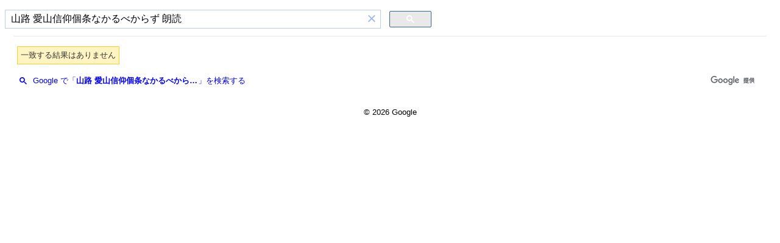

--- FILE ---
content_type: text/html; charset=UTF-8
request_url: https://syndicatedsearch.goog/cse_v2/ads?sjk=a4YbTitDT4%2B%2BEECLH9dN6Q%3D%3D&adsafe=low&cx=partner-pub-6359777631186483%3A5426953379&fexp=20606%2C17301431%2C17301434%2C17301435%2C17301266%2C72717108&client=hosted-page-client&q=%E5%B1%B1%E8%B7%AF%20%E6%84%9B%E5%B1%B1%E4%BF%A1%E4%BB%B0%E5%80%8B%E6%9D%A1%E3%81%AA%E3%81%8B%E3%82%8B%E3%81%B9%E3%81%8B%E3%82%89%E3%81%9A%20%E6%9C%97%E8%AA%AD&r=m&hl=ja&ivt=0&type=0&oe=UTF-8&ie=UTF-8&format=p4&ad=p4&nocache=8451769255050942&num=0&output=uds_ads_only&source=gcsc&v=3&bsl=10&pac=0&u_his=2&u_tz=0&dt=1769255050944&u_w=1280&u_h=720&biw=1280&bih=720&psw=1264&psh=94&frm=0&uio=-&drt=0&jsid=csa&jsv=858536381&rurl=https%3A%2F%2Fcse.google.com%2Fcse%3Fcx%3Dpartner-pub-6359777631186483%3A5426953379%26q%3D%25E5%25B1%25B1%25E8%25B7%25AF%2520%25E6%2584%259B%25E5%25B1%25B1%25E4%25BF%25A1%25E4%25BB%25B0%25E5%2580%258B%25E6%259D%25A1%25E3%2581%25AA%25E3%2581%258B%25E3%2582%258B%25E3%2581%25B9%25E3%2581%258B%25E3%2582%2589%25E3%2581%259A%2520%25E6%259C%2597%25E8%25AA%25AD%23gsc.tab%3D0%26gsc.q%3D%25E5%25B1%25B1%25E8%25B7%25AF%2520%25E6%2584%259B%25E5%25B1%25B1%25E4%25BF%25A1%25E4%25BB%25B0%25E5%2580%258B%25E6%259D%25A1%25E3%2581%25AA%25E3%2581%258B%25E3%2582%258B%25E3%2581%25B9%25E3%2581%258B%25E3%2582%2589%25E3%2581%259A%2520%25E6%259C%2597%25E8%25AA%25AD%26gsc.page%3D1
body_size: 8325
content:
<!doctype html><html lang="ja-US"> <head>    <meta content="NOINDEX, NOFOLLOW" name="ROBOTS"> <meta content="telephone=no" name="format-detection"> <meta content="origin" name="referrer"> <title>Ads by Google</title>   </head> <body>  <div id="adBlock">    </div>  <script nonce="fsKMK3n9wd4E_I8hcNn1Yg">window.AFS_AD_REQUEST_RETURN_TIME_ = Date.now();window.IS_GOOGLE_AFS_IFRAME_ = true;(function(){window.ad_json={"caps":[{"n":"isCse","v":"t"}],"bg":{"i":"https://www.google.com/js/bg/s_hnhjAFXa3HsAyl432j9Uskhoyffm95oXd0zTKsWBw.js","p":"Kcn0u7NRkUVUez1AkUZAF6mkCQgTk+I++tFZoufZlM6MVeBQGTw8v7zreq/Bz6hWbQSl1r4L60T9ZporBO6Fdctd2IJgL2RFXIf2j4rtFTeeI2XCDzwGelaGh+0Lhq+1uhf3RyaqW65pYT1EIbuSIMxuLvSj2+jERFv3hhl+L59SurUhaLGEPmNyWu8WJy2pL4tb3/m6TtoGmA8IJSaGgADsxSLfMvQFrQ6ZTW3WtbalmAZja1MGgjevZw7hfak7jp17R6LxcE26SNg/NIjH4gCACKiPkmacRNRMQ2PhIrTpbSnsh0tv0udRor87OuxoB2FfbCIOJdNoYBWggVUzK88HLVAoYPV//UmxLPatlE5GnV1g71NhfvmhT9KwyEnlmwUGg2Gn2edHc5e6rerS/[base64]/AC88j4Wrv2Vmw4SY71Hbdz4bfPTQR7Q2/hsI+hvYEWeMoZnORI9igVA0xHhp2zLF2dyTUvkv+QTs7avTAqWHpaoDaMVKq0NZHHWs9s9rxkqhVDjidRTnJ8GLMEFjkwdbbRRtxJWGafOsSrZ+AzWEvej/BIUOtFpmga90y2jDFtX2/dqynKGgHvC/+99mtOfox8pqHzKoJpK2IQ6z9Pehu5w7teCDloaACB8fkm+BjOmFaep0tJrYqmy1POvyCdDDc9CxcmEJeTxL3OwZIivrTueP7J13OyXbUN87QN9RX7OoZjC6KT/AYcwe2kK4VfAi04v7vdEKU6tpg1ORZTh0mY1JQDvAUtgtLlZh4Q9T/U1uaCmuboJY5gy/8XUtsgnmNPQD0G+UgdiutRWKGV2gq4E6KGL0pWF4jmOhfWZ4TjWAWLFm7pV9JWC0PtHebsSTSEk663i0h0mAxEmxfr/TxdMB8hGg80rAjLtsO1RoO1Cv4hBFC7elwiV1wytxNEYtjqMduOWbN2T0gKK+FUMHFf0Ic5T/9N4Zc6YDHICHjsGNejg/[base64]/L8KSzqXpH9B46Qk6UINE1AGd+pKbaujhJEHhtUa4BsRkau4vRpwqcyuB/g7saP2shSKMFcuTTkyY1jDpDlS1oVn3jKvm0WVIOI5V0mfi6OIXRLJtHVcrc3e34Bgf+5kzmiAHCW0uYwyp/8vaAXJPU26/[base64]/1FgUOU7Zat2rZnPLpMorfZx9dbNROTifhr6W9Cv9zN7tfsGVcFJ1yX0G70R9wyKmfLt+m+K65MiANXv9MIp8j2CSLh/xVawtqTgsHs7oc0RYjgByu4v1Hgk3e8H7nTvQX9/XRcQ8P96lHILdNPHdnRfKE1qtrlAA3qssusH86fq6aEI9v1gT3QhWJUlOZ8TSzGo6Gk2ItFb/f/RGauhan3Gwklf/jrV6NHHat2rJ7jiXrjnd/MiD2XF1ZAvUkLH3jZ62CWjBu+DhqHlJigBQWVzRQiKIrtUbuqFa/vxf776ndvzpL2/u37kyzTDU2KRT1t9OvYTwjr48/[base64]/Cr5ugMoJdR9dbPgArHtUSPfkt5bqBRQEHGp8gjzdvzSIFWU7e+ajtno27z2lDVc0kPdwJ3DRFMOUzAMRdQJ6ZzGYfrcXd/r/GwS+KgTwsl7Rhezkib8Botv3ok3O2JBbM5plqcw1gIAw1eoFOXKI+dt15MikNY/fMzOyWHNZ0cvOLvIOgj9/AhcWaxDMbHuqJVkQocITZQ9UdSHABwhcPdL4mnjtTfxko8jkK5Ojj1CZSI0QQ8OUjYUg6GkT6SOaT5YQrkdlXYatU5Elc/JhOffKtgJiGd4KIYo8ZKlrqbyQWVATGaBTuYQYyXMgRmPZdzW1BN3zeZ1J0fwuFgIpdRp0MpCg0rmlVtLJdNjX+x2vWiTBwBs3bfW5aWSBqIBfrznw5w3YgJClVkZK55vwUzPI5NWe4NXkcmd8UK8/SRDcbGdr8ML64lYSABIH7JmeWd7leYqspk8zpf8zMTu7YjOrfZSET81p3veO2kyBC/gW99/zFNM8TX8zr7s1DoCwwxA9tm4KOrgAK58lkbceSP5Oi5+iYRmcj5hRrxk7azyyQJphTpSBxr8OcoQREiDY4Ub+WSbcKtvEeSgPfxnZzUyURWY88zjbWwrha+4RSanJbWDCdSLCrrduKDMttyGvH7BnLVWzXMxOlXLsjdoakKaz/qYq/Mc/hP+PwFmb1vCSy9HpLnhmUi2iuB7iZFlOgFhjgNxpTplQ/tqbWTk1S7OcyUDEbQQBHNYi6Yvyk0ecGXyw69ThLfZlKNjmxpGofmHGJAuhtlYjgeRXrgaIxTaPH90t7NoG5M48DtPaFPKLOIECjhfIVDjTK02hLvnlAOVPhn6UGXb2J2uSm/OaQW2fGPxOkTfAf2BPHwHn/TkOvyFPaHgSH1c2nWKuswv/L+Ol13nvZg3yfxMPkjSFv9oZ+DEG7oLMDVdA5x5PUJD3NsG6LikOQB5Qw64W1CG8SYMRnqkqBnvznCTlsdr4EWlmAT8I6D7JS6yVWE4yt7XLrxLZ4vbEW1EYWkbNATIlnrhFP4DWWuPnvlluJd6uQ/DWQSbqtnF89g4VbRXRUKlYil8xLT7L3SQ5yNFjDiSlBPDyXsgrX5NZhI4vFVBHHKLatVS9/WmRK12mvfhsnJL1q+NFcJnXmoSc2BhqHGsuZn66icWOblwoGcFFBc5XUeU/bFwQLuav7uMeEXie7mpTLex9N8ZUxoo296/MQTMscur1rOu85QQvgVR540xMdz/dTXp3FZI2uIewT66Sh5gURGnzuuRhPbmQ4rIQ20rq26eFKyuIVuwa5zdy9wlUMKpAdQeATQjAyb4fNs2uE0DwIJTPM8CBatAgHEGJVrKGGoxVP8l7/6fNf5rhENA/UND2oLQTiAxEtN7IAIqIMf+jdYgBktKN55wHwCcTWohnQJyN6dnlHa8Hfum//LsQ4mgtc2MgXGJCkquq+blX/CMLpbooPNB/IsGzYi57xhE49N1WL9ovAmu8cUb9R8qdQ0+QBkxVxouqvT3DyWFcknVQ7jsawCrCabuaSyomvzZIth+3JcpdnEu9UNyhmuOaiHxLeA1s2VnxcNeQgJqKz9LDthtD/p+GVSrU/0u5R7vYYMsscZ1c7WTd3O3bS4rigHH0ojgrUeWyk1vtMb5AXUJyc9tBWyuYCsjrIif+bV/w2//wSnRDxRHcR3HWjaThQqISLetVV1YIGoZSP6fCUdEro2j7hfRHL1x5SLXh7y07nqRWJafPQkDajV9gDx9tVHIz9itqxxHgQ8Pn/E1Zj9UVdW9uKnglDySn7kUrLIJr+h84Yc6kPEHHHbkH/i1ECKl3c81wrhyu2PXRiYVD6jRSSydHoRyMH3SQXh6d7utFqQzdLvL4bJKbqa3/v6Ta28pMTizrKJQvU3dXnFbMoK2L2BbECX8Pixb6xli3fA6Nv7oTANM3H/gHjZeE+VfoLu/HuCaxdATuxRBKZt7W8mZnofRIhTaD2VKE1/1xjfxnsqDCC9MWd+2egzZBM5GFI3aAliW2i9uTv81A05vbKhTbbt2jTs7CZKzlrIAZMQCI9DAXaisZylyMXUopCvnUpcTizqEh4PAvFY8N+A13s1xnjVF6qlb+JPdIJzkzt4KGyUTIEmH174iA/B952R2BZBEeq+r6t/B7MDz0p9qKTSklMeYZlsc/Xma4kY1ZH/dZFXh2lOuBvL5m1sFiVZSoweWx7jkQIPVGSZT7u9hWpyXVDoPKk/C7BhmUgcxg4h8k/2qX9aeTgsJCrRCLhbW5Y4gyDlryHxfkLxiEqJs7HWoch5Os5UJMFPz5x4Hwzheb/l2OxLWQCerxBEMM+mCMexdxD+pIEx+Dc5rHSmopttXzlZeTqvF+xt/nvIg800cnLdWlFaIQL/uDLt65WpTJN808HqgLSLIpAvvjj50DXe2smB84k/mPhsIJa0BMJluULLJEm9Jv0iyewIisnnwJnGwXENilOWDclN7jGSVNxscTORLf/tJDx0zpfFEfpOCsfZoWr7QKdvfMQmV4ggGhe3hWbJdpqtLzqFaCM3XVzLbSw95Id7mIH06WhxxGW94VdBxlOE2u1/R3MlMmg+HyhxBnwJATfIlAvkatfgHVHJ1DN6CWNYQ5Q+G4fh7OL4XFP3rcdH8V5K0h+dGDjVofdPoJVlZJIIU2oNxsGv1tdXUMGY0q4kOiPk0Fq8MJ1lWc/2Iz7vHAxQKQhy05jgHHHtunD0NCZr4tMl3EREEtmIiGLsN3iMAfdi0lvbiB+Hd8RCMkeE0yziiVtQgUZqUY0W+xMLBD0HCcurriFbj/9ZVvDdwV/mxdQWcMR7wY/ByjIB7tUxFb9uAUTyET2e3Mip8tuCFx27JcEbldP+aRRvd+0mraIp+AdoqIJi22LA3ozgczF6kBd/xMJk7248/0lbsZAe5MyZe2OvS0ydcFgb4LqkKbBP2AyhONdR/SyEihpu/mGLZkPDaiNm0+J7gPgaOnyWYMrCKEAoS0lade12Rrd9RhiNxBszD6JZj2upBlpGXm+NwHZ7tGCc0BCm6oOqg5B1t8jyvUBoyljNd8X5jfd5dH4w8fGLzBxJvA42vAE++W1RILCwGd1JZbzYhWBumGLxp6/BKUBs7N1da010uOQkUaH2r/8qARuVccZNici6tkL4xmkL8HvqDQ2z/4vqHt6CrHyEaYQNfuIONm8ciRyQjvBQOk+z8qxuGCbQOk7E0vQHRXE+D0XqvSAEgSKdzl41Rgzgomm5YG3axaqjp+ZArD7w1SRJb3bDcK/+pi0qzsxIH3sEO20NCEmmsBAV/c3Xv9pCi/izwU+4twM0zWaxe27LTkyJjDcaUkzJrumtYbfwFFuvEJoTHkq/[base64]/LOAwG0VZ7MRNYE5i8cvPpCC/fp7jVfj9ZwC32MwYsU5rVdCqVeLI5VFoJpaR+Glex9h+Dme/DFhuIuRvQsierM7M2Dux/[base64]/w3IP3GKcrNOT+7Qt7HJbGEzH06BVM5Was2wxz1PPtHq00/q+CROBJYfYmyf96TerLx5Wk99O8clOQvw269o4sqtOCxLXFPiuTt2rqfxXlsPwiABisVy4GnVbhnXbsFpdiwVNoCu3q9K9m6qS+c64ZXOPRNBCtRRTY87BrfVQwkvfgHmuTiSj8StPZMHTqTlK7R/VyEP9a1iRcAFr4DC0iqkxfMLjd4MBDSbIhjEvX6ltqdEpxomFpo+heTRXZWZSmb/R5ZxJ1zg6wkvR+oQ1TV7IPPkW1AtAlwAUwbY+c/G98IbKuugsmNsgDGNxXH4esp+eXkxXiIdXU2v/SMk87ZxHSPo3LA5bVGO9P1AwM9ADvueli2xy6waZajoTPaR77sWRQWdtTfilYJ15wOW7vJhxXp9+6IPI/63Ibvyvr8SApP4VaXQmeDis8YmuO0ODWYKnCkqsgjs6tHgX8fZ+3HbzvL6i+I7h2Zc809pdC82enfVRJvoE6Vv8Mz69Rx35THKRRaB6FDulYEwuGtDSgiz0tqlwDioE3Y59vpyAmfyWLjQG8iv/u3WYcUjfAp+FAI3K1UKsckKF8vE0vwHZs7tnGhcVwKJyrUDO9Y4XY8HqztXa+Jw4MVk1rmJ6pcy3hPf9dl5SOmKUM/bgvh/5UdLFDMJgyC7Rl4Fw0fgUwdBGUizlzPZ8fWK5rKNyYvYP1ywIh2z4CdlT5UFAHRWypV/F5P4061ZtJXDwJoKEDqV2bF5+rsr0otzcUaA7RyBN5gXcA+chEcBECQD1kgv+sqNwNku7HkeXwLxSgJxOd0qpBwRi8KjleOFvgUla9YQHUeUXk/YtQq693adJc4IaFC4nRKS7wViKocWZyRTI198AQpA2AZZdmuLm1IisfNYgm5RfvQOYFCqCCDeF8KSxvoNOg+edwNluKUAq/gK16o5naemDRivtYAXVCS7XjNiNSIL6wY4YJIETgnlIhrt3i1dlLDsQiDDxQCawUrLiOh4xS3I4R9uCCY5dZe/cGdF8vPyV7m0ICV5V3K8oY/8uVuovBSQTRsdM1iM1qq9avFNHcmnudnXbze8e2LjgRFVM7fyJxv77IgODtVdBK17phvwrolCHzLSKP8q6J7/MwJt2bbVy8peDs9kfs4pDmujGb61vw3mk7NQ5pPXUHvuO9tMCZHxTQx9lLSPGQuTaJPZ+rZYCukoa0wlxK+m0x/oIhexX8c+hD6+WlUPTAZ8635Xwbld2U6ECKH8Ufi66oeR7WQd9dkQH4I1Tk89xlPFxCgcBk3PTEidrgaBfs0xI1rLzXedKuLoQ1XQIV01Ht8hv/qcP7nu/G7OFBP+5ss+qkr+n3hQzVAisopBWF0pKcV5Ctfd2JxpUl2yX2agDaKl1JPmpJjq/aocCRjvd7mDb3TDRyLMAwXTRRxl82ek1oQahFvsqzrzZd/[base64]/AGnArXr9sQE2arfe0aOhqMMEJh7I3T8tV7sWiu5st9BxLmc4otvSmN3qieZdZcAPS7lhqKXe9lOrQxx5WuqNkcFjydEB/1KtwEi7MHpGDx9yLtCgBV5RnAmK//ZKkDWEYx5m7ZfXEoTu1DARx4+zEplOQwrh/kgaLK3xISB/U9uimA8eorWC19TxYbBdGe/Tw4Iu0EOuqNQC+fIp+0VEGRLzQ7ypJDls2lX3GyVcHm0fcxTc54jN76ZvM/DH3ktBU6MpiGMQfmAYlPBsB/U6wpmyE6pAHtqoG9Gm65ZeUi7ypQcQXj6plrl1m6pcSQa1PyxIb/5iNJR//GC112y2lPtfaecJedMlyTlQWuTAr30hrt7LsZLq3J/VD0LvhMUbo0SUXjvQauAzFMkCgpgI5XxY/GpxsLl18xaPh5GXpSNCSzpO/VT4Bb1o+R4EPACM/EVkHLRTm+rbgnOiaUoEAmXmDc2SJLmBoqnpSzm24pBbXOFKR17Us9f8hVkcPA5lfswR+gcs+tltLBIFzh24sptglVz4BtD0635TQbScuxatL07ZgeFr57hq+pY9f51Q2K7QVkV7LxV9QApbWAFLL5g3gUPcZhWwmkp+dwU1TD+n4u8LDfFqko70Shakyll4xehZAuA/iZshEk218Pv+d5820z+OAvbfBSfqUEth0f1EFDDXMf4ppgjQNL2HDlDGEVRxpXArzRsICd79YFrwNlvVHXmtY7+DxfiDv3gxksxspJQbK4TYXp5dnXhdo9jKlp5IxCbHbWueVoN88gSPPXaFsBDzeu2/OR2Io0Vb+EfhjUZjAQbHdlUGL+BhAPSQTfJbzbgd/aT0mrJyiQvghaAiTe1vXYh4r+/Asi8ySSmmEhbHEanAwZl3mUYXDjihi6MdkVSQd9TvUfia7y83D941qqBycA9P5QumF2c097WGerYCg3CNBEW9cbiBfL0tsgacx0vehaQl7p7m/PUBa1qc6jSaxeJOBGQ+UWHthiQK2PmU+uIe6npOaszNDoRuX5oE2yLriScxeko4yxVOAGq+8ZUYaEusRk2tTvZ5SeWqWmaBNmQh0lkBZoZNUmv0q1ADjqScLnDN7TityWz/+6RbOULLb+K3mZW17bteYgf2KWZSNudCb1K0NqahfijERUHWCGKHaUoMBWhqx5xRmXA57W3aHGfCJhd6FQRAbEP0djWjhTEFA8aFzhPZlW912I/OVPdDf6w20DO/f3MKs+3L9nlTpaNL7S1b7iznSU5cCFPXbUnu0KXB6yURCkO2NoRT87mApmEUWgk7AvxZnn7D15108NonWYFDef/W9PoSGwMLzSnT4v67yx0806MeuDZz0Qeaq8wjeq3Zas9nwGHBDuGs3Ts60YGIgkFEAl1lH69qb1o/Lopewk+vzDs+mM/3D8vwBj3Ka2LTk1+J9bzlgtD0b4uPPbvSMk7Xi7h4OzLdsTT1zIMuirB2zKggOhMC2/UVxxl/irkvMmmQAD8Me1k158BBTJo+URgeXgXOZQrEr4XPY82hKXboDrVqjA9PT1T4V1l2Lr8O329eMlKfJqqg4FJy8JWee/y5RwIZoR820du902lGnJWo+oQhw1uEoKyeDVi1WA1Kq42YNcMo0S4Dj4o2H+JQCe7AIL4MLVHB4OgGyneHFat15DFfFl+ZArD7ZygkOzWJZPpeyrbbHN+o+3fZskA8ak35bk/[base64]/iofzQFvAjpARWl5I32bWf4fnFSx41F0kxu8oRy5gmp+Rrak8dSGFa2BtyegHMOh58paCCt/X80ij2YQNr8B9yWxJiVuYYMpktUO0V2I5QTM4r0qZPtvtw+ziT0pKPj8Xwi6UvFkyklpmYiwjFyu11EVqjZ7H7WZbJfbbwGme6WjAXMaLi8f1A\u003d"},"gd":{"ff":{"fd":"swap","eiell":true,"pcsbs":"44","pcsbp":"8","esb":true},"cd":{"pid":"hosted-page-client"},"pc":{},"dc":{"d":true}}};})();</script> <script src="/adsense/search/async-ads.js?pac=0" type="text/javascript" nonce="fsKMK3n9wd4E_I8hcNn1Yg"></script>  </body> </html>

--- FILE ---
content_type: application/javascript; charset=utf-8
request_url: https://cse.google.com/cse/element/v1?rsz=filtered_cse&num=10&hl=ja&source=gcsc&cselibv=f71e4ed980f4c082&cx=partner-pub-6359777631186483%3A5426953379&q=%E5%B1%B1%E8%B7%AF+%E6%84%9B%E5%B1%B1%E4%BF%A1%E4%BB%B0%E5%80%8B%E6%9D%A1%E3%81%AA%E3%81%8B%E3%82%8B%E3%81%B9%E3%81%8B%E3%82%89%E3%81%9A+%E6%9C%97%E8%AA%AD+%E6%9C%97%E8%AA%AD&safe=off&cse_tok=AEXjvhJIIjkuSDrCZjQ409JEckOS%3A1769255050566&exp=cc&cseclient=hosted-page-client&callback=google.search.cse.api4788&rurl=https%3A%2F%2Fcse.google.com%2Fcse%3Fcx%3Dpartner-pub-6359777631186483%3A5426953379%26q%3D%25E5%25B1%25B1%25E8%25B7%25AF%2520%25E6%2584%259B%25E5%25B1%25B1%25E4%25BF%25A1%25E4%25BB%25B0%25E5%2580%258B%25E6%259D%25A1%25E3%2581%25AA%25E3%2581%258B%25E3%2582%258B%25E3%2581%25B9%25E3%2581%258B%25E3%2582%2589%25E3%2581%259A%2520%25E6%259C%2597%25E8%25AA%25AD
body_size: -273
content:
/*O_o*/
google.search.cse.api4788({
  "cursor": {
    "currentPageIndex": 0,
    "moreResultsUrl": "http://www.google.com/cse?oe=utf8&ie=utf8&source=uds&q=%E5%B1%B1%E8%B7%AF+%E6%84%9B%E5%B1%B1%E4%BF%A1%E4%BB%B0%E5%80%8B%E6%9D%A1%E3%81%AA%E3%81%8B%E3%82%8B%E3%81%B9%E3%81%8B%E3%82%89%E3%81%9A+%E6%9C%97%E8%AA%AD+%E6%9C%97%E8%AA%AD&safe=off&cx=partner-pub-6359777631186483:5426953379&start=0",
    "searchResultTime": "0.26"
  },
  "context": {
    "title": "朗読検索",
    "total_results": "0"
  },
  "findMoreOnGoogle": {
    "url": "https://www.google.com/search?client=ms-google-coop&q=%E5%B1%B1%E8%B7%AF+%E6%84%9B%E5%B1%B1%E4%BF%A1%E4%BB%B0%E5%80%8B%E6%9D%A1%E3%81%AA%E3%81%8B%E3%82%8B%E3%81%B9%E3%81%8B%E3%82%89%E3%81%9A+%E6%9C%97%E8%AA%AD+%E6%9C%97%E8%AA%AD&cx=partner-pub-6359777631186483:5426953379"
  }
});